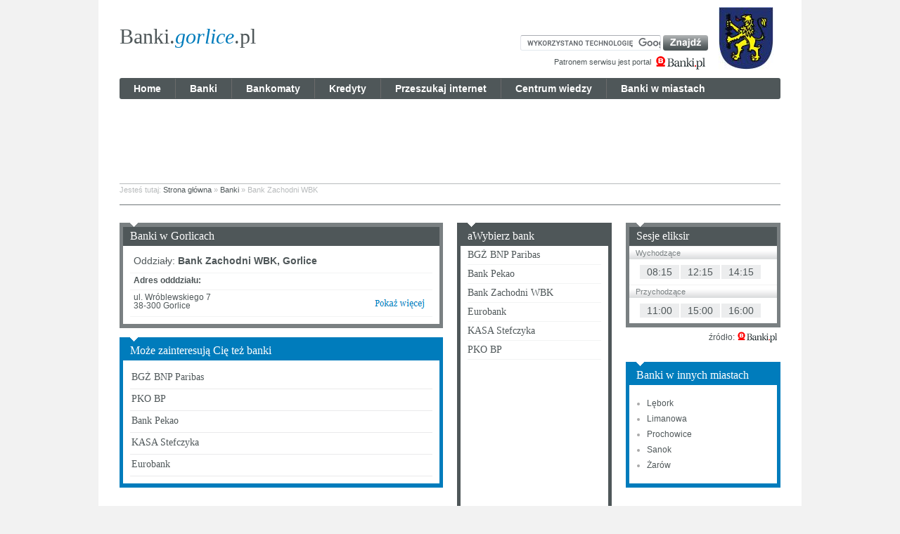

--- FILE ---
content_type: text/html; charset=UTF-8
request_url: https://banki.gorlice.pl/banki-bank_zachodni_wbk.html
body_size: 3066
content:
<!DOCTYPE html PUBLIC "-//W3C//DTD XHTML 1.0 Transitional//EN" "http://www.w3.org/TR/xhtml1/DTD/xhtml1-transitional.dtd"><html xmlns="http://www.w3.org/1999/xhtml" dir="ltr" lang="pl-PL">
<head>
<meta http-equiv="Content-Type" content="text/html; charset=UTF-8" />
<meta http-equiv="Content-Language" content="pl-PL" />
<meta name="description" content="Znalezione oddziały banku Bank Zachodni WBK. Gorlice." />
<meta name="keywords" content="Bank Zachodni WBK Gorlice, Bank Zachodni WBK " />
<meta name="Author" content="Grupa Comperia.pl" />
<meta name="robots" content="all" />
<meta name="revisit-after" content="1 days" /><title>Bank Bank Zachodni WBK, Gorlice</title><link href="https://banki.gorlice.pl/img/favicon.ico" rel="shortcut icon" />
<link href="https://banki.gorlice.pl/css/styles.css" media="screen, projection" rel="stylesheet" type="text/css" />
<link href="https://banki.gorlice.pl/css/jqueryUi/jquery-ui-1.8.18.custom.css" media="screen, projection" rel="stylesheet" type="text/css" />
<link href="https://banki.gorlice.pl/scripts/shadowbox/shadowbox.css" media="screen, projection" rel="stylesheet" type="text/css" />
<link href="https://banki.gorlice.pl/banki-bank_zachodni_wbk.html" rel="canonical" /><script type="text/javascript" src="https://banki.gorlice.pl/scripts/jquery-1.7.1.min.js"></script>
<script type="text/javascript" src="https://banki.gorlice.pl/scripts/jquery-ui-1.8.18.custom.min.js"></script>
<script type="text/javascript" src="https://banki.gorlice.pl/scripts/jquery.cookie.js"></script>
<script type="text/javascript" src="https://banki.gorlice.pl/scripts/public/libary.js"></script>
<script type="text/javascript" src="https://banki.gorlice.pl/scripts/public/alfabet.js"></script>
<script type="text/javascript" src="https://banki.gorlice.pl/scripts/jquery.timers.js"></script>
<script type="text/javascript" src="https://banki.gorlice.pl/scripts/jquery.mousewheel.js"></script>
<script type="text/javascript" src="https://banki.gorlice.pl/scripts/jquery.jcarousel.min.js"></script>
<script type="text/javascript" src="https://banki.gorlice.pl/scripts/shadowbox/shadowbox.js"></script><script type="text/javascript">

  var _gaq = _gaq || [];
  _gaq.push(['_setAccount', 'UA-23336093-2']);
  _gaq.push(['_setDomainName', 'banki.pl']);
  _gaq.push(['_setAllowLinker', true]);
  _gaq.push(['_trackPageview']);

  (function() {
    var ga = document.createElement('script'); ga.type = 'text/javascript'; ga.async = true;
    ga.src = ('https:' == document.location.protocol ? 'https://ssl' : 'http://www') + '.google-analytics.com/ga.js';
    var s = document.getElementsByTagName('script')[0]; s.parentNode.insertBefore(ga, s);
  })();

</script></head>
<body><div id="mainContent">
    <div class="top">
        <div class="logo left"><a href="https://banki.gorlice.pl/">Banki.<span class="italic blueColor">gorlice</span>.pl</a></div>        
        <div class="szuk_herb right">
            <div class="herb right"><img src="https://banki.gorlice.pl/img/crest/thumb/ymfua2kuz29ybgljzs5wbc5qcgc=_c.jpg" alt="Gorlice" /></div>            <div class="wyszukiwarka right"><div class="form"><form action="https://banki.gorlice.pl/przeszukaj_internet" id="cse-search-box">
  <div>
    <input type="hidden" name="cx" value="partner-pub-4498252845432613:3689385409" />
    <input type="hidden" name="cof" value="FORID:10" />
    <input type="hidden" name="ie" value="UTF-8" />
    <input type="text" name="q" size="55" />
    <input type="submit" name="sa" value="Szukaj" />
  </div>
</form><script type="text/javascript" src="https://www.google.pl/coop/cse/brand?form=cse-search-box&lang=pl"></script></div><div class="patron"><span class="patronBanki right"><img src="https://banki.gorlice.pl/img/btn/btn_banki_pl_72x22.png" alt="Banki.pl" /></span><div class="patronBankiTxt right">Patronem serwisu jest portal</div><div class="clear"></div></div></div>            <div class="clear"></div>
        </div>
        <div class="clear"></div>
    </div>
    
    <div id="mainMenu">
        <a href="https://banki.gorlice.pl/" class="left">Home</a>
        <a href="https://banki.gorlice.pl/banki" class="left">Banki</a>
        <a href="https://banki.gorlice.pl/bankomaty" class="left">Bankomaty</a>
        <a href="https://banki.gorlice.pl/kredyty" class="left">Kredyty</a>
        <a href="https://banki.gorlice.pl/przeszukaj_internet" class="left">Przeszukaj internet</a>
        <a href="https://banki.gorlice.pl/centrum_wiedzy" class="left">Centrum wiedzy</a>
        <a href="https://banki.gorlice.pl/banki-w-miastach.html" class="left no_border">Banki w miastach</a>
    </div>
        <div class="clear h_10"> </div>
    
    <div style="width:750px;height:100px;margin:0 auto;">
<script type='text/javascript'><!--//<![CDATA[
   var m3_u = (location.protocol=='https:'?'https://ads.comperia.pl/www/delivery/ajs.php':'http://ads.comperia.pl/www/delivery/ajs.php');
   var m3_r = Math.floor(Math.random()*99999999999);
   if (!document.MAX_used) document.MAX_used = ',';
   document.write ("<scr"+"ipt type='text/javascript' src='"+m3_u);
   document.write ("?zoneid=729");
   document.write ('&amp;cb=' + m3_r);
   if (document.MAX_used != ',') document.write ("&amp;exclude=" + document.MAX_used);
   document.write (document.charset ? '&amp;charset='+document.charset : (document.characterSet ? '&amp;charset='+document.characterSet : ''));
   document.write ("&amp;loc=" + escape(window.location));
   if (document.referrer) document.write ("&amp;referer=" + escape(document.referrer));
   if (document.context) document.write ("&context=" + escape(document.context));
   if (document.mmm_fo) document.write ("&amp;mmm_fo=1");
   document.write ("'><\/scr"+"ipt>");
//]]>--></script><noscript><a href='http://ads.comperia.pl/www/delivery/ck.php?n=a3f04491&amp;cb=INSERT_RANDOM_NUMBER_HERE' target='_blank'><img src='http://ads.comperia.pl/www/delivery/avw.php?zoneid=729&amp;cb=INSERT_RANDOM_NUMBER_HERE&amp;n=a3f04491' border='0' alt='' /></a></noscript>
    </div>
    
    <div class="clear h_10"> </div>
    
    <div id="breadcrumbs">Jesteś tutaj: <a href="https://banki.gorlice.pl/">Strona główna</a> &raquo; <a href="https://banki.gorlice.pl/banki"><h2 style="display:inline;">Banki</h2></a> &raquo; Bank Zachodni WBK</div>    <div class="clear h_25"> </div>
    
    <div class="column_460 left"><div><div class="std_box greyBox banki_adresy"><div class="header">Banki w Gorlicach</div><div class="content"><div class="line head">Oddziały: <span class="bold">Bank Zachodni WBK, Gorlice</span></div><div class="line bold">Adres odddziału:</div><div class="line"><div class="adres left">ul. Wróblewskiego 7<br/>38-300 Gorlice</div><div class="wiecej right"><a rel="nofollow" href="http://www.banki.pl/bank-bank_zachodni_wbk-gorlice--ul_wroblewskiego-7--55102-10,0.html" title="Bank Zachodni WBK - ul. Wróblewskiego 7, 38-300 Gorlice"><img name="pokazwiecej_banki_0" src="https://banki.gorlice.pl/img/btn/btn_pokaz_wiecej_73x15.png" onmouseover="pokazwiecej_banki_0.src='http://banki.gorlice.pl/img/btn/btn_pokaz_wiecej_73x15_h.png'" onmouseout="pokazwiecej_banki_0.src='http://banki.gorlice.pl/img/btn/btn_pokaz_wiecej_73x15.png'" alt="Bank Zachodni WBK - ul. Wróblewskiego 7, 38-300 Gorlice" /></a></div><div class="clear"></div></div></div></div></div><div></div><div></div><div class="clear"></div><div><div class="std_box blueBox zainteresuja_cie"><div class="header">Może zainteresują Cię też banki</div><div class="content"><div class="line"><a href="https://banki.gorlice.pl/banki-bgz_bnp_paribas.html" class="bank" rel="nofollow">BGŻ BNP Paribas</a></div><div class="line"><a href="https://banki.gorlice.pl/banki-pko_bp.html" class="bank" rel="nofollow">PKO BP</a></div><div class="line"><a href="https://banki.gorlice.pl/banki-bank_pekao.html" class="bank" rel="nofollow">Bank Pekao</a></div><div class="line"><a href="https://banki.gorlice.pl/banki-kasa_stefczyka.html" class="bank" rel="nofollow">KASA Stefczyka</a></div><div class="line"><a href="https://banki.gorlice.pl/banki-eurobank.html" class="bank" rel="nofollow">Eurobank</a></div></div></div></div></div><div class="column_460 right">
<div class="column_220 left"><div><div class="after_box wybierz_bank"><div class="std_box darkgreyBox small bankList"><div class="header">aWybierz bank</div><div class="content"><ul id="jBL" class="nojcarousel"><li><a href="https://banki.gorlice.pl/banki-bgz_bnp_paribas.html">BGŻ BNP Paribas</a></li><li><a href="https://banki.gorlice.pl/banki-bank_pekao.html">Bank Pekao</a></li><li><a href="https://banki.gorlice.pl/banki-bank_zachodni_wbk.html">Bank Zachodni WBK</a></li><li><a href="https://banki.gorlice.pl/banki-eurobank.html">Eurobank</a></li><li><a href="https://banki.gorlice.pl/banki-kasa_stefczyka.html">KASA Stefczyka</a></li><li><a href="https://banki.gorlice.pl/banki-pko_bp.html">PKO BP</a></li></ul></div></div><a rel="nofollow" class="sourceBanki right" href="http://www.banki.pl" title="Banki.pl - Portal finansowy"><img src="https://banki.gorlice.pl/img/btn/btn_banki_pl_58x18.png" alt="Banki.pl" /></a><div class="sourceBankiTxt right">źródło:</div><div class="clear"> </div></div></div></div><div class="column_220 right"><div></div><div></div><div><div class="after_box sesje_eliksir"><div class="std_box greyBox small ramka"><div class="header">Sesje eliksir</div><div class="content"><div class="eliksir_head">Wychodzące</div><div class="godziny"><span class="left godzina">08:15</span><span class="left godzina">12:15</span><span class="left godzina">14:15</span><div class="clear"></div></div><div class="eliksir_head">Przychodzące</div><div class="godziny"><span class="left godzina">11:00</span><span class="left godzina">15:00</span><span class="left godzina">16:00</span><div class="clear"></div></div></div></div><a class="sourceBanki right" href="http://www.banki.pl" title="Banki.pl - Portal finansowy" rel="nofollow"><img src="https://banki.gorlice.pl/img/btn/btn_banki_pl_58x18.png" alt="Banki.pl" /></a><div class="sourceBankiTxt right">źródło:</div><div class="clear"></div></div></div><div><div class="std_box blueBox small list_style"><div class="header">Banki w innych miastach</div><div class="content"><ul><li><a href="https://banki.lebork.pl" title="Zobacz banki w Lęborku" target="_blank">Lębork</a></li>
<li><a href="https://banki.limanowa.pl" title="Zobacz banki w Limanowej" target="_blank">Limanowa</a></li>
<li><a href="https://banki.prochowice.pl" title="Zobacz banki w Prochowicach" target="_blank">Prochowice</a></li>
<li><a href="https://banki.sanok.pl" title="Zobacz banki w Sanoku" target="_blank">Sanok</a></li>
<li><a href="https://banki.zarow.pl" title="Zobacz banki w Żarowie" target="_blank">Żarów</a></li>
</ul><div class="clear"></div></div></div></div></div><div class="clear"></div>
</div>
<div class="clear"></div>
<div><div><script type='text/javascript'><!--//<![CDATA[
   var m3_u = (location.protocol=='https:'?'https://ads.comperia.pl/www/delivery/ajs.php':'http://ads.comperia.pl/www/delivery/ajs.php');
   var m3_r = Math.floor(Math.random()*99999999999);
   if (!document.MAX_used) document.MAX_used = ',';
   document.write ("<scr"+"ipt type='text/javascript' src='"+m3_u);
   document.write ("?zoneid=791");
   document.write ('&cb=' + m3_r);
   if (document.MAX_used != ',') document.write ("&exclude=" + document.MAX_used);
   document.write (document.charset ? '&charset='+document.charset : (document.characterSet ? '&charset='+document.characterSet : ''));
   document.write ("&loc=" + escape(window.location));
   if (document.referrer) document.write ("&referer=" + escape(document.referrer));
   if (document.context) document.write ("&context=" + escape(document.context));
   if (document.mmm_fo) document.write ("&mmm_fo=1");
   document.write ("'><\/scr"+"ipt>");
//]]>--></script><noscript><a href='http://ads.comperia.pl/www/delivery/ck.php?n=a18abda7&cb=INSERT_RANDOM_NUMBER_HERE' target='_blank'><img src='http://ads.comperia.pl/www/delivery/avw.php?zoneid=791&cb=INSERT_RANDOM_NUMBER_HERE&n=a18abda7' border='0' alt='' /></a></noscript></div></div></div>

<div id="mainFooter">
    <div class="linki">
        <div class="bottom">
            <div class="partnerzy">
                &nbsp;&nbsp;&nbsp;<a href="https://banki.gorlice.pl/kontakt.html">Kontakt</a>&nbsp;&nbsp;&nbsp;
                &nbsp;&nbsp;&nbsp;<a href="https://banki.gorlice.pl/polityka-prywatnosci.html">Polityka prywatności</a>&nbsp;&nbsp;&nbsp;
                &nbsp;&nbsp;&nbsp;<a href="https://banki.gorlice.pl/regulamin.html">Regulamin</a>&nbsp;&nbsp;&nbsp;
            </div>
            <br/>
                        <div class="copy">&copy; 2012 Banki.gorlice.pl. All rights reserved</div>        </div>
    </div>
</div>
<script defer src="https://static.cloudflareinsights.com/beacon.min.js/vcd15cbe7772f49c399c6a5babf22c1241717689176015" integrity="sha512-ZpsOmlRQV6y907TI0dKBHq9Md29nnaEIPlkf84rnaERnq6zvWvPUqr2ft8M1aS28oN72PdrCzSjY4U6VaAw1EQ==" data-cf-beacon='{"version":"2024.11.0","token":"7b136202aa0e478b8c0438130f9195af","r":1,"server_timing":{"name":{"cfCacheStatus":true,"cfEdge":true,"cfExtPri":true,"cfL4":true,"cfOrigin":true,"cfSpeedBrain":true},"location_startswith":null}}' crossorigin="anonymous"></script>
</body>
</html>

--- FILE ---
content_type: text/css
request_url: https://banki.gorlice.pl/css/styles.css
body_size: 2901
content:
@import url('reset.css');
@import url('default.css');
@import url('error.css');

body{background:#f2f2f2;font-family:Arial;font-size:12px;}

.column_220{width:220px;}
.column_340{width:340px;}
.column_460{width:460px;}
.column_700{width:700px;}
.column_940{width:940px;}

#mainContent{background:#fff;color:#4f5759;font-family:Arial;font-size:12px;margin:0 auto;padding:10px 30px 55px;width:940px;}

#mainContent .top{padding:0 0 10px;}
#mainContent .top .logo{font-family:Georgia;font-size:30px;padding:27px 0 0;}
#mainContent .top .logo a{color:#4f5759;text-decoration:none;}
#mainContent .top .szuk_herb{width:375px;}
#mainContent .top .szuk_herb .herb{height:89px;width:78px;padding:0 10px 0 15px;}
#mainContent .top .szuk_herb .wyszukiwarka{padding:40px 0 0;}
#mainContent .top .szuk_herb .wyszukiwarka .form #cse-search-box input[type=text]{border-bottom:1px solid #e3e9ef;border-top:1px solid #abadb3;border-right:1px solid #e2e3ea;border-left:1px solid #e2e3ea;height:20px;color:#4f5759;border-radius:3px;width:190px;padding:0 4px !important;}
#mainContent .top .szuk_herb .wyszukiwarka .form #cse-search-box input[type=submit]{background:url("../img/btn/btn_znajdz.png") no-repeat 0 0;border:none;cursor:pointer;height:22px;text-indent:-9999px;width:64px;}
#mainContent .top .szuk_herb .wyszukiwarka .patron{padding:7px 0 0;}
#mainContent .top .szuk_herb .wyszukiwarka .patron .patronBanki{margin:0 3px 0 6px;}
#mainContent .top .szuk_herb .wyszukiwarka .patron .patronBankiTxt{font-size:11px;padding:4px 0 0 0;}

#mainMenu{background:#4f5759;border-radius:3px;font-size:14px;font-weight:700;height:28px;line-height:28px;padding:1px 0;}
#mainMenu a{border-right:1px solid #6b6b6b;color:#fff;display:block;padding:0 20px;text-decoration:none;}
#mainMenu a:hover{color:#e2e2e2;}

#breadcrumbs{border-bottom:1px solid #6f7678;border-top:1px solid #b8bbbc;color:#b8bbbc;font-size:11px;padding:3px 0 15px;}
#breadcrumbs a{color:#4F5759;}

#mainContent .after_box{margin:0 0 13px;}
#mainContent .after_box .std_box{margin:0;}
#mainContent .std_box{background:url("../img/icon/icon_arrow.png") no-repeat 15px 0;margin:0 0 13px;padding:6px 5px;}
#mainContent .std_box.darkgreyBox{background-color:#4f5759;}
#mainContent .std_box.greyBox{background-color:#7a8082;}
#mainContent .std_box.lightGreyBox{background-color:#b8bbbc;}
#mainContent .std_box.blueBox{background-color:#007cbc;}
#mainContent .std_box .header{color:#fff;font-family:Georgia;font-size:16px;padding:5px 10px 6px;}
#mainContent .std_box .header a{color:#fff;}
#mainContent .std_box.greyBox .header{background:#4f5759;}
#mainContent .std_box.lightGreyBox .header{background:#007CBC;}
#mainContent .std_box .content{background:#fff;}
#mainContent .std_box.small{width:210px;}
#mainContent .std_box.list_style .content{line-height:16px;padding:15px 10px;}
#mainContent .std_box.list_style .content ul{margin:0 15px;}
#mainContent .std_box.list_style .content ul li{color:#a9a9a9;list-style:disc;padding:3px 0;}
#mainContent .std_box.list_style .content ul li a{color:#4f5759;}
#mainContent .std_box.list_style .content .link{font-weight:700;color:#4f5759;}

#mainContent .std_box .content .brak_wynikow {text-align:center; line-height: 2.5; padding: 15px 0 20px; font-size: 14px;}

#mainContent .google_maps .link_big_map{color:#007cbc;font-family:Georgia;padding:8px 0 13px;text-align:center;}
#mainContent .google_maps .link_big_map a{color:#007cbc;}
#mainContent .google_maps .content{height:185px;width:210px;}

#mainContent .kursy_walut .std_box .header{font-size:12px;padding:7px 6px;}
#mainContent .kursy_walut .content{padding:5px;}
#mainContent .kursy_walut .content table{width:100%;}
#mainContent .kursy_walut .content table td{color:#4f5759;padding:2px 0;}
#mainContent .kursy_walut .content table td.waluta{width:40px;}
#mainContent .kursy_walut .content table td.zmiana{text-align:right;}
#mainContent .kursy_walut .bottom{color:#fff;font-family:Georgia;padding:7px 2px 2px 0;text-align:right;}
#mainContent .kursy_walut .footer{background:url("../img/icon/icon_banki_2.png") no-repeat right center;color:#4f5759;margin:0 5px 0 0;padding:2px 62px 2px 0;text-align:right;}

#mainContent .sesje_eliksir .eliksir_head{background:url("../img/bg/bg_elixir.png") repeat-x 0 0;height:18px;color:#7a8082;font-size:11px;line-height:18px;border-top:1px solid #f2f3f3;padding:0 9px;}
#mainContent .sesje_eliksir .godziny{padding:8px 15px 6px;}
#mainContent .sesje_eliksir .godzina{display:block;color:#4f5759;font-size:14px;line-height:20px;background:#ecedee;height:20px;margin:0 2px 2px 0;padding:0 10px;}
#mainContent .sesje_eliksir .footer{background:url("../img/icon/icon_banki_2.png") no-repeat right center;color:#4f5759;text-align:right;margin:0 5px 0 0;padding:2px 62px 2px 0;}

#mainContent .std_box.logowanie_banku .content{padding:10px;}
#mainContent .std_box.logowanie_banku .line{border-bottom:1px solid #eaeaeb;}
#mainContent .std_box.logowanie_banku .line .bank{color:#4f5759;font-size:14px;font-family:Georgia;width:170px;padding:7px 2px 9px;}
#mainContent .std_box.logowanie_banku .line .link{padding:8px 0 0;}
#mainContent .std_box.logowanie_banku .line .link span{font-weight:700;color:#007cbc;cursor:pointer;}
#mainContent .std_box.logowanie_banku .line .link span:hover{text-decoration:underline;}

#mainContent .std_box.zainteresuja_cie .content{padding:10px;}
#mainContent .std_box.zainteresuja_cie .line{border-bottom:1px solid #eaeaeb; font-size:14px; font-family:Georgia; padding:7px 2px 9px 2px;}
#mainContent .std_box.zainteresuja_cie .line a{color:#4f5759;}

#mainContent .std_box .alfabet .literki{display:block;height:37px;width:36px;float:left;color:#4f5759;text-align:center;text-decoration:none;font-weight:700;font-size:14px;line-height:37px;margin:0 1px 0 0;}
#mainContent .std_box .alfabet .litera{background:url("../img/bg/bg_letter.png") repeat-x 0 0;cursor:pointer;}
#mainContent .std_box .alfabet .bLitery{background:url("../img/bg/bg_letter.png") repeat-x 0 0; color:#d0d9db;}
#mainContent .std_box .alfabet .bLitery:hover{background:url("../img/bg/bg_letter.png") repeat-x 0 0 !important;}
#mainContent .std_box .alfabet .wLitera{width:37px;}
#mainContent .std_box .alfabet .lwLitera{width:37px;margin:0;}
#mainContent .std_box .alfabet .literki.active,
#mainContent .std_box .alfabet .literki:hover{background:url("../img/bg/bg_letter_2.png") repeat-x 0 0;font-weight:700;}
#mainContent .std_box .contentLitery{color:#4f5759;padding:10px;}
#mainContent .std_box .contentLitery .daneLitery{display:none;}
#mainContent .std_box .contentLitery .daneLitery .bank{padding:0 0 4px;}
#mainContent .std_box .contentLitery .daneLitery .naglowek{font-weight:700;font-size:18px;border-bottom:1px solid #f2f3f3;padding:6px 5px 11px;}
#mainContent .std_box .contentLitery .daneLitery .naglowek a{color:#4f5759;}
#mainContent .std_box .contentLitery .daneLitery .line{border-bottom:1px solid #f2f3f3;}
#mainContent .std_box .contentLitery .daneLitery .line .left{width:378px;padding:4px 5px 7px;}
#mainContent .std_box .contentLitery .daneLitery .line .right{width:32px;padding:4px 4px 0;}

#mainContent .std_box.centrum_wiedzy .content{padding:10px;}
#mainContent .std_box.centrum_wiedzy .naglowek{color:#4f5759;font-weight:700;list-style:disc;margin:0 15px;}
#mainContent .std_box.centrum_wiedzy .starter{color:#4f5759;padding:15px 5px;}
#mainContent .std_box.centrum_wiedzy .wiecej{font-family:Gerogia;color:#007cbc;display:block;padding:5px;}

#mainContent .std_box.top5 .tab{display:block;height:38px;background:url("../img/bg/bg_gradient_2.png") repeat-x 0 0;font:12px Arial;color:#4f5759;text-decoration:none;float:left;margin:0 1px 0 0;padding:9px 0 0 10px;cursor:pointer;}
#mainContent .std_box.top5 .tab.active,
#mainContent .std_box.top5 .tab:hover{font-weight:700;background:url("../img/bg/bg_gradient_1.png") repeat-x 0 0;}
#mainContent .std_box.top5 .tab.kh{width:99px;}
#mainContent .std_box.top5 .tab.rns{width:89px;}
#mainContent .std_box.top5 .tab.ks{width:113px;}
#mainContent .std_box.top5 .tab.kg{width:98px;}
#mainContent .std_box.top5 .tab.ph{width:97px;margin:0;}
#mainContent .std_box.top5 .tab_content{display:none;}
#mainContent .std_box.top5 .tab_content .top_info{height:59px;width:430px;padding:10px;}
#mainContent .std_box.top5 .tab_content .top_info .cecha{width:215px;font-size:13px;line-height:20px;}
#mainContent .std_box.top5 .tab_content table{width:450px;}
#mainContent .std_box.top5 .tab_content th{background:url("../img/bg/bg_gradient_3.png") repeat-x 0 bottom;font-size:14px;font-weight:700;height:30px;line-height:30px;text-align:left;padding:0 0 0 10px;}
#mainContent .std_box.top5 .tab_content td{border-bottom:1px solid #eaeaeb;font-size:12px;height:29px;line-height:29px;padding:0 0 0 10px;}
#mainContent .std_box.top5 .tab_content td.bank{font-family:Georgia;font-size:14px;}
#mainContent .std_box.top5 .tab_content .bank{width:145px;}
#mainContent .std_box.top5 .tab_content .oprocentowanie{width:125px;}
#mainContent .std_box.top5 .tab_content .rata,
#mainContent .std_box.top5 .tab_content .prowizja{width:70px;}

#mainContent .std_box.top10 .tab{display:block;height:47px;background:url("../img/bg/bg_gradient_2.png") repeat-x 0 0;font:12px Arial;color:#4f5759;text-decoration:none;float:left;line-height:47px;margin:0 1px 0 0;padding:0 0 0 10px;cursor:pointer;}
#mainContent .std_box.top10 .tab.active,
#mainContent .std_box.top10 .tab:hover{font-weight:700;background:url("../img/bg/bg_gradient_1.png") repeat-x 0 0;}
#mainContent .std_box.top10 .tab.kh{width:172px;}
#mainContent .std_box.top10 .tab.rns{width:156px;}
#mainContent .std_box.top10 .tab.ks{width:165px;}
#mainContent .std_box.top10 .tab.kg{width:152px;}
#mainContent .std_box.top10 .tab.ph{width:157px;margin:0;}
#mainContent .std_box.top10 .tab_content{display:none;}
#mainContent .std_box.top10 .tab_content .top_info{height:64px;width:455px;padding:10px;}
#mainContent .std_box.top10 .tab_content .top_info .cecha{width:227px;font-size:14px;line-height:20px;}
#mainContent .std_box.top10 .tab_content table{width:690px;}
#mainContent .std_box.top10 .tab_content th{background:url("../img/bg/bg_gradient_3.png") repeat-x 0 bottom;font-size:14px;font-weight:700;height:30px;line-height:30px;text-align:left;padding:0 0 0 10px;}
#mainContent .std_box.top10 .tab_content td{border-bottom:1px solid #eaeaeb;font-size:12px;height:29px;line-height:29px;padding:0 0 0 10px;}
#mainContent .std_box.top10 .tab_content td.bank{font-family:Georgia;font-size:14px;}
#mainContent .std_box.top10 .tab_content td.soferty{vertical-align:middle;}
#mainContent .std_box.top10 .tab_content .bank{width:170px;}
#mainContent .std_box.top10 .tab_content .rata{width:105px;}
#mainContent .std_box.top10 .tab_content .prowizja{width:95px;}
#mainContent .std_box.top10 .tab_content .oprocentowanie{width:140px;}
#mainContent .std_box.top10 .tab_content .soferty{width:130px;}

#mainContent .std_box.banki_adresy .content{padding:10px;}
#mainContent .std_box.banki_adresy .line{border-bottom:1px solid #f2f3f3;}
#mainContent .std_box.banki_adresy .line.head{font-size:14px;padding:4px 5px 10px;}
#mainContent .std_box.banki_adresy .line.bold{font-weight:700;padding:4px 5px 7px;}
#mainContent .std_box.banki_adresy .adres{width:327px;padding:4px 5px 9px;}
#mainContent .std_box.banki_adresy .wiecej{width:73px;padding:12px 10px 0;}

#mainContent .std_box.bankomaty_adresy .content {padding:10px;}
#mainContent .std_box.bankomaty_adresy .line {border-bottom:1px solid #f2f3f3;}
#mainContent .std_box.bankomaty_adresy .line.head   {font-size:14px; padding:4px 5px 10px 5px;}
#mainContent .std_box.bankomaty_adresy .line.other  {font-size:14px; padding:10px 5px;}
#mainContent .std_box.bankomaty_adresy .numerek {padding:3px 0 0 5px; width:30px;}
#mainContent .std_box.bankomaty_adresy .bankomat    {padding:3px 0 7px 0; width:395px;}

#mainContent .text_header{color:#4f5759;font-weight:700;font-size:14px;border-bottom:1px solid #dcddde;padding:10px 0 7px;}
#mainContent .text_header a {color:#4f5759;}
#mainContent .teksty.w610{width:610px;}
#mainContent .teksty.w700{width:700px;}
#mainContent .teksty p{padding:0 0 25px;}
#mainContent .teksty strong{font-weight:700;}
#mainContent .teksty b{font-weight:700;}
#mainContent .teksty .bold{font-weight:700;}
#mainContent .teksty .pageContent{line-height:15px;}
#mainContent .pic_teksty{margin:0 10px 10px 0;}

#mainFooter{background:#4f5759;border-top:3px solid #007cbc;width:940px;color:#fff;margin:35px auto;padding:10px 30px;}
#mainFooter a{color:#fff;}
#mainFooter .bottom{/*border-top:1px solid #7f8586;*/text-align:center;margin:10px 0 0;padding:10px 0;}
#mainFooter .bottom .copy{color:#b8bbbc;padding:15px 0 0;}

#banki_w_miastach a {color:#4F5759;}
#banki_w_miastach .col{width:160px;line-height:1.5;}
#banki_w_miastach .col.left{margin:0 15px 0 0;}

.baner_300_250 {
    height: 250px;
    width: 300px;
    background: #eaeaea;
    margin: 15px auto;
}
.baner_750_200 {
    height: 200px;
    width: 750px;
    background: #eaeaea;
    margin: 15px auto;
}

#mainContent .doradca_baner {
    width: 220px;
    height: 100px;
    margin: 0 0 13px;
}










#mainContent .stronnicowanie {
    height: 20px;
    margin: 0 0 26px;
}
#mainContent .stronnicowanie .link {
    display: block;
    height: 20px;
    font: 14px/20px Arial;
    text-align: center;
    color: #4f5759;
    margin: 0 0 0 2px;
}
#mainContent .stronnicowanie .eLink {
    display: block;
    height: 20px;
    font: 14px/20px Arial;
    text-align: center;
    color: #4f5759;
    margin: 0 0 0 2px;
}
#mainContent .stronnicowanie .szeroki {
    width: 90px;
    background: url("../img/bg/bg_paginacja_long.png") no-repeat 0 0;
}
#mainContent .stronnicowanie .strona {
    width: 25px;
    background: url("../img/bg/bg_paginacja.png") no-repeat 0 0;
}
#mainContent .stronnicowanie .link:hover,
#mainContent .stronnicowanie .link.current {
    background-position: 0 -20px;
    color: #ffffff;
    text-decoration: none;
}

#mainContent .bankList .content {height:370px;}
#mainContent .bankList .content #jBL    {-moz-user-select:none; -khtml-user-select:none; -webkit-user-select:none; -o-user-select:none; user-select:none;}
#mainContent .bankList .content .jcarousel-container  {}
#mainContent .bankList .content .jcarousel-direction-rtl    {direction:rtl;}
#mainContent .bankList .content .jcarousel-container-vertical   {height:326px; padding:22px 0; width:210px;}
#mainContent .bankList .content .jcarousel-clip   {overflow:hidden;}
#mainContent .bankList .content .jcarousel-clip-vertical  {height:326px; width:210px;}
#mainContent .bankList .content .jcarousel-item {height:29px; padding:0 10px; width:190px;}
#mainContent .bankList .content .jcarousel-item:hover {background:#eaeaea;}
#mainContent .bankList .content .jcarousel-item a {border-bottom:1px solid #f2f3f3; color:#4f5759; display:block; font-family:Georgia; font-size:14px; padding:7px 0 7px 0;}
#mainContent .bankList .content .jcarousel-item a:hover   {border-bottom:1px solid #eaeaea !important; text-decoration:none;}
#mainContent .bankList .content .jcarousel-item-placeholder   {background:#fff; color:#000;}
#mainContent .bankList .content .jcarousel-next-vertical  {background:transparent url(../img/btn/btn_next_210x22.png) no-repeat 0 0; bottom:0; cursor:pointer; height:22px; left:0; position:absolute; width:210px;}
#mainContent .bankList .content .jcarousel-prev-vertical  {background:transparent url(../img/btn/btn_prev_210x22.png) no-repeat 0 0; cursor:pointer; height:22px; left:0; position:absolute; top:0; width:210px;}
#mainContent .bankList .content .nojcarousel  {height:370px; list-style-type:none; margin:0; padding:0; width:210px;}
#mainContent .bankList .content .nojcarousel li   {padding:0 10px; width:190px;}
#mainContent .bankList .content .nojcarousel li:hover {background-image: url("../../images/bg/bg_menu_home_210x30.png");}
#mainContent .bankList .content .nojcarousel li a {border-bottom:1px solid #f2f3f3; color:#4f5759; display:block; font-family:Georgia; font-size:14px; padding:6px 0 6px 0;}
#mainContent .bankList .content .nojcarousel li a:hover   {border-bottom:1px solid #eaeaea; text-decoration:none;}

#mainContent .sourceBanki{margin:5px 4px 13px 0;}
#mainContent .sourceBankiTxt{padding:8px 3px 0 0;}

#mainContent .kontakt_form .line{padding:5px 0;}
#mainContent .kontakt_form .line .label{font-size:14px;width:180px;line-height:20px;}
#mainContent .kontakt_form .line .thanks{font-size:18px;line-height:20px;text-align:center;}
#mainContent .kontakt_form .line .standard_form_field{border-bottom:1px solid #e3e9ef;border-top:1px solid #abadb3;border-right:1px solid #e2e3ea;border-left:1px solid #e2e3ea;height:20px;color:#4f5759;border-radius:3px;width:200px;padding:0 4px;}
#mainContent .kontakt_form .line .msg{height:100px;max-width:500px;max-height:500px;min-width:200px;min-height:50px;}
#mainContent .kontakt_form .line .wyslij_kontakt{background:url("../img/btn/btn_wyslij.png") no-repeat 0 0;border:none;height:20px;width:86px;cursor:pointer;line-height:0;overflow:hidden;text-indent:-9999px;margin:0 0 0 304px;}
#mainContent .kontakt_form .line .wyslij_kontakt:hover{background-position:0 -20px;}


--- FILE ---
content_type: text/css
request_url: https://banki.gorlice.pl/css/default.css
body_size: -144
content:
.left{float:left;}
.right{float:right;}
.clear{clear:both;}

.bold{font-weight:700;}
.italic{font-style:italic;}
.underline{text-decoration:underline;}

.hidden{display:none;}
.visible{display:block !important;}

a{text-decoration:none;}
a:hover{text-decoration:underline;}

.no_border{border:none !important;}
.no_margin{margin:0 !important;}

.blueColor{color:#007cbc !important;}
.redColor{color:red !important;}
.greenColor{color:#5a8d00 !important;}

.h_10{height:10px;}
.h_20{height:20px;}
.h_25{height:25px;}

.font18{font-size:18px;}


--- FILE ---
content_type: text/css
request_url: https://banki.gorlice.pl/css/error.css
body_size: 188
content:
body.error404{background:#fff;}
#error404{width:940px;margin:0 auto;}
#error404 .e{background:#fff;border:2px solid red;margin:20px 0;}
#error404 .e h1{font-size:2.167em;font-weight:700;padding:10px;}
#error404 .e h2{background:red;color:#fff;font-size:1.167em;font-weight:700;padding:10px;}
#error404 .e h3{border-bottom:1px solid red;border-top:1px solid red;font-size:1.167em;font-weight:700;margin:10px 0;padding:5px 10px;}
#error404 .e ol{line-height:1.5em;list-style-type:decimal;padding:0 0 0 35px;}
#error404 .e ol li{margin:0 0 10px;}
#error404 .e ol ol{border:1px solid #ddd;font-size:0.917em;font-family:monospace;line-height:1em;margin:0 10px 0 0;padding:0.5em;}
#error404 .e ol ol li{margin:auto;}
#error404 .e ol ol li code{white-space:nowrap;}
#error404 .e li.highlight code{background-color:#eee;}
#error404 .e li.hidecode ol{display:none;}
#error404 .e a.toggle:before{content:'« ';}
#error404 .e .hidecode a.toggle:before{content:'';}
#error404 .e .hidecode a.toggle:after{content:' »';}
#error404 .e dl dd{margin:0 0 20px 20px;}
#error404 .e strong{font-weight:700;}
#error404 .e404{height:600px;position:relative;}
#error404 .e404 .mLogo{padding:80px 0 0 10px;}
#error404 .e404 .cLinks{color:#495153;font-family:Georgia;width:510px;padding:50px 0 0 215px;}
#error404 .e404 .cLinks h3{font-size:36px;padding:0 0 22px;}
#error404 .e404 .cLinks h4{font-size:24px;padding:0 0 29px;}
#error404 .e404 .cLinks h5{color:red;font-size:18px;}
#error404 .e404 .footer{border-top:1px solid #7F8586;bottom:150px;color:#B8BBBC;font-size:11px;position:absolute;width:100%;padding:11px 0 0;}
#error404 .e pre,#error404 .e dl{margin:0 0 0 20px;}

--- FILE ---
content_type: application/javascript
request_url: https://banki.gorlice.pl/scripts/public/alfabet.js
body_size: -177
content:
jQuery(function(){
    jQuery(".std_box .alfabet .litera").click(function(){
        var id = jQuery(this).attr("id");
        
        jQuery(this).parents(".alfabet").next(".contentLitery").children(".daneLitery").removeClass("visible");
        jQuery(this).parents(".alfabet").children(".litera").removeClass("active");
        
        jQuery(this).addClass("active");
        jQuery(this).parents(".alfabet").next(".contentLitery").children(".daneLitery."+id).addClass("visible");
        
        return false;
    });
    
    jQuery(".std_box .alfabet .bLitery").click(function(){
        return false;
    });
})

--- FILE ---
content_type: application/javascript
request_url: https://banki.gorlice.pl/scripts/public/libary.js
body_size: 17
content:
jQuery(function(){
    jQuery(".std_box.top5 .tab").click(function(){
        var id = jQuery(this).attr("id");
        
        jQuery(".std_box.top5 .tab_content").removeClass("visible");
        jQuery(".std_box.top5 .tab_content."+id).addClass("visible");
        
        jQuery(".std_box.top5 .tab").removeClass("active");
        jQuery(this).addClass("active");
        
        return false;
    });
    
    jQuery(".std_box.top10 .tab").click(function(){
        var id = jQuery(this).attr("id");
        
        jQuery(".std_box.top10 .tab_content").removeClass("visible");
        jQuery(".std_box.top10 .tab_content."+id).addClass("visible");
        
        jQuery(".std_box.top10 .tab").removeClass("active");
        jQuery(this).addClass("active");
        
        return false;
    });
    
    Shadowbox.init();
    
    jQuery("#box220kursywalutwykres .bankipl_nagtab1").parents('table').remove();
    jQuery("#box220kursywalutwykres .bankipl_nagtab2_col1").parents('table').remove();
    jQuery("#box220kursywalutwykres .bankipl_nagtab3").parents('table').remove();
});

function otworzLink(url, width, height, docloc){
    if(width != null || height != null){
        if(width == '0'){var width = '1020';}
        if(height == '0'){var height = '600';}
        
        window.open(url, '', 'width='+width+', height='+height+', status=no, scrollbars=yes');
    }else if(width == '0' || height == '0'){
        window.open(url);
    }else if(docloc == '1'){
        document.location = url;
    }else{
        window.open(url);
    }
}
